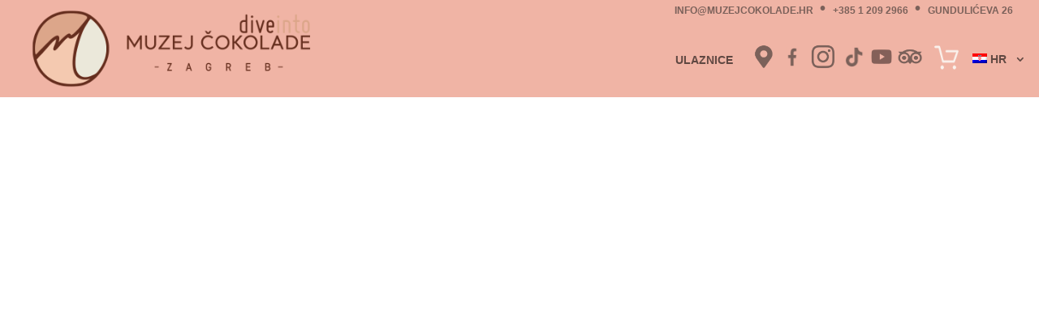

--- FILE ---
content_type: text/css
request_url: https://muzejcokolade.hr/wp-content/themes/divi-child/assets/css/admin-style.css?ver=6.7.4
body_size: 532
content:
.field-info {
  display: block;
  font-style: italic;
  margin-top: 5px;
  color: #838383;
}
.vtt-form-input {
  width: 100%;
}
.form-table tr td:first-child {
  width: 240px;
}
.img-wrapp .get-img img{
  width: 200px;
  object-fit: contain;
}
.img-wrapp {
  position: relative;
  display: inline-block;
  margin-right: 10px;
}
.img-wrapp .delete-img,
.img-wrapp .delete-img-gallery {
  position: absolute;
  right: 0;
  top: 0;
  color: #fff;
  background: #333;
  width: 14px;
  height: 14px;
  padding: 3px;
  border-radius: 50%;
  font-size: 15px;
  line-height: 10px;
  text-align: center;
  cursor: pointer;
}
.gallery_wrapper {
  margin-top: 14px;
}
#gallery-img-post {
  border-top: 5px dashed #ddd;
}

.slider_button_more {
  margin-top: 30px;
}
#add_more_slider {
  padding: 6px 25px;
  border: 0;
  background: #cb422d;
  color: #fff;
  text-transform: uppercase;
  font-size: 15px;
  font-weight: 600;
  border-radius: 3px;
  cursor: pointer;
  box-shadow: 2px 3px 9px 0 #999;
  transition: all 0.2s ease-in-out;
  outline: none;
}
#add_more_slider:hover {
  background: #890c1d;
}
.form-table {
  position: relative;
}
.delete-table {
  position: absolute;
  right: 7px;
  background: #000;
  color: #fff;
  width: 20px;
  height: 20px;
  border-radius: 50%;
  text-align: center;
  top: 10px;
  cursor: pointer;
}
.form-table textarea {
  width: 400px;
  height: 120px;
}
.form-table input.ff-tab-s {
  width: 400px;
}
.multihighlight {
  border: 1px solid red;
  font-weight: bold;
  font-size: 45px;
  background-color: #333333;
}
#multiSliderOptions {
  margin-top: 30px;
  padding-left: 30px;
}
#multiSliderOptions .form-table {
  margin-bottom: 30px;
  box-shadow: 1px 1px 10px -3px #000;
}
#multiSliderOptions .form-table:before {
  content: '';
  position: absolute;
  left: -29px;
  top: 0;
  width: 30px;
  background: #ddd;
  height: 100%;
  cursor: move;
}
.attraction-prev-img-metabox {
  display: block;
  margin-top: 10px;
}
.attraction-prev-img-metabox img {
  width: 150px;
  height: 150px;
  object-fit: cover;
}
.info-multiple-slider {
  font-size: 20px;
  margin: 0 0 6px 0;
  padding: 0;
}
.multi-slider-options-info {
  margin-top: 30px;
}

--- FILE ---
content_type: text/css
request_url: https://muzejcokolade.hr/wp-content/themes/divi-child/style.css?ver=4.27.4
body_size: 11228
content:
/*======================================
Theme Name: Naziv teme
Theme URI: http://www.virtualna-tvornica.com
Description: Opis
Version: 1.0
Author: Virtualna Tvornica
Author URI: http://www.virtualna-tvornica.com
Template: Divi
======================================*/

/* FONTS */

/* Include fonts */

@font-face {
  font-family: 'Roboto';
  src: url('assets/fonts/roboto/Roboto-Black.ttf') format('woff');
  font-weight: 900;
  font-style: normal;
}
@font-face {
  font-family: 'Roboto';
  src: url('assets/fonts/roboto/Roboto-BlackItalic.ttf') format('woff');
  font-weight: 900;
  font-style: italic;
}
@font-face {
  font-family: 'Roboto';
  src: url('assets/fonts/roboto/Roboto-Bold.ttf') format('woff');
  font-weight: 800;
  font-style: normal;
}
@font-face {
  font-family: 'Roboto';
  src: url('assets/fonts/roboto/Roboto-BoldItalic.ttf') format('woff');
  font-weight: 800;
  font-style: italic;
}
@font-face {
  font-family: 'Roboto';
  src: url('assets/fonts/roboto/Roboto-Medium.ttf') format('woff');
  font-weight: 600;
  font-style: normal;
}
@font-face {
  font-family: 'Roboto';
  src: url('assets/fonts/roboto/Roboto-MediumItalic.ttf') format('woff');
  font-weight: 600;
  font-style: italic;
}
@font-face {
  font-family: 'Roboto';
  src: url('assets/fonts/roboto/Roboto-Regular.ttf') format('woff');
  font-weight: 400;
  font-style: normal;
}
@font-face {
  font-family: 'Roboto';
  src: url('assets/fonts/roboto/Roboto-Italic.ttf') format('woff');
  font-weight: 400;
  font-style: italic;
}
@font-face {
  font-family: 'Roboto';
  src: url('assets/fonts/roboto/Roboto-Thin.ttf') format('woff');
  font-weight: 300;
  font-style: normal;
}
@font-face {
  font-family: 'Roboto';
  src: url('assets/fonts/roboto/Roboto-ThinItalic.ttf') format('woff');
  font-weight: 300;
  font-style: italic;
}
/* FONTS END */

/* GENERAL SETTINGS */

body {
  overflow-x: hidden;
  line-height: 1.5em;
  font-family: 'Roboto', sans-serif;
  font-weight: 500;
  color: #130f0c;
}
body p {
    line-height: 1.5em;
}
#page-container {
  overflow-y: unset !important;
}

/* GENERAL Muzej */
body {
	padding-top: 0 !important;
}
body p {
	font-weight: 400;
}
body .et_pb_button,
body .et_pb_button:hover,
body .et_pb_module .et_pb_button:hover {
	line-height: 22px !important;
    padding: 16px 53px 14px 53px;
}
body .et_pb_button:hover,
body .et_pb_module .et_pb_button:hover,
body .et_pb_button:hover:after {
	text-shadow: 1px 0 7px #f0b4a5;
}
body .et_pb_button:hover,
body .et_pb_module .et_pb_button:hover {
	box-shadow: 1px 1px 7px rgba(240, 180, 165, 0.6);
}
body .et_pb_button:after {
	font-size: 20px !important;
    line-height: 1em !important;
	color: #fff !important;
}
li {
	font-weight: 400;
}
.et_pb_scroll_top.et-pb-icon {
	background: rgb(123,97,90);
	background: linear-gradient(0deg, rgba(123,97,90,1) 53%, rgba(152,97,89,1) 88%);
    border-radius: 89% 11% 91% 9% / 12% 89% 11% 88%;
    right: 25px;
	box-shadow: 0 0 15px #f9e4d6;
	z-index: 9998;
}
.et_pb_slide_description {
    text-shadow: none !important;
}
.et_pb_slide .et_pb_slide_content ul li{
    padding-bottom: 10px;
}
@media all and (max-width: 768px) {
    .et_pb_scroll_top.et-pb-icon {
        right: 13px;
        bottom: 13px;
        font-size: 20px;
    }
}
/* HEADER */
#main-header {
	box-shadow: none;
	z-index: 900;
}
#main-header #et-top-navigation {
	padding: 33px 0 0 0;
}
#main-header #et-top-navigation nav > ul > li > a {
	padding-bottom: 50px;
}
#main-header.et-fixed-header #et-top-navigation {
	padding-top: 20px !important;
}
#main-header.et-fixed-header #et-top-navigation nav > ul > li > a {
    padding-bottom: 26px;
}
#top-menu li {
	padding-right: 13px;
}
#top-menu li.ticket a {
	font-size: 14px;
	text-transform: uppercase;
	font-weight: 600;
	position: absolute;
    left: -80px;
    top: -1px !important;
    text-align: center;
	transition: all .4s ease-in-out;
}
.et-fixed-header #top-menu li.ticket a {
	font-size: 14px;
	text-transform: uppercase;
	font-weight: 600;
	padding-bottom: 0 !important;
	top: -7px !important;
}
#top-menu li.ticket.current-menu-item a {
	color: #f9e4d6 !important;
}
#top-menu li.ins-nav-link > a,
#top-menu li.fb-nav-link > a,
#top-menu li.tik-nav-link > a,
#top-menu li.mapa-nav-link > a,
#top-menu li.trip-nav-link > a,
#top-menu li.cart-nav-link > a,
#top-menu li.yt-nav-link > a{
	position: relative;
	color: #f0b4a5;
}
#top-menu li.ins-nav-link > a:after,
#top-menu li.fb-nav-link > a:after,
#top-menu li.tik-nav-link > a:after,
#top-menu li.trip-nav-link > a:after,
#top-menu li.mapa-nav-link > a:after,
#top-menu li.yt-nav-link > a:after{
	content: "";
    position: absolute;
    width: 30px;
    height: 30px;
    top: -1px;
    left: 50%;
    transform: translateX(-50%);
    transition: all .4s ease-in-out;
}
#top-menu li.ins-nav-link > a:after {
	background: url("/wp-content/uploads/2021/03/ig-1.png") no-repeat center;
	background-size: 30px 30px;
}
#top-menu li.fb-nav-link > a:after {
	background: url("/wp-content/uploads/2021/03/fb.png") no-repeat center;
	background-size: 20px 23px;
}
#top-menu li.tik-nav-link > a:after {
	background: url("/wp-content/uploads/2021/03/tik-tok-1.png") no-repeat center;
	background-size: 25px 25px;
}
#top-menu li.mapa-nav-link > a:after {
	background: url("/wp-content/uploads/2021/03/mapa.png") no-repeat center;
	background-size: 31px 30px;
}
#top-menu li.trip-nav-link > a:after {
	background: url("/wp-content/uploads/2021/05/trip-ad-1.png") no-repeat center;
	background-size: 31px 30px;
}
#top-menu li.yt-nav-link > a:after {
	background: url("/wp-content/uploads/2021/03/yt.png") no-repeat center;
	background-size: 100% 100%;
}
.et-fixed-header #top-menu li.ins-nav-link > a:after {
	background-size: 20px 20px;
	width: 20px;
    height: 20px;
}
.et-fixed-header #top-menu li.fb-nav-link > a:after {
	background-size: 20px 20px;
	width: 20px;
    height: 20px;
}
.et-fixed-header #top-menu li.mapa-nav-link > a:after {
	background-size: 21px 20px;
	width: 20px;
    height: 20px;
}
.et-fixed-header #top-menu li.tik-nav-link > a:after {
	background-size: 18px 19px;
	width: 20px;
    height: 20px;
}
.et-fixed-header #top-menu li.trip-nav-link > a:after {
	background-size: 18px 19px;
	width: 20px;
    height: 20px;
}
#top-menu li.cart-nav-link {
	margin-left: 10px;
	margin-right: 10px;
}
#top-menu li.cart-nav-link > a {
	position: relative;
}
#top-menu li.cart-nav-link > a:after {
	content: '';
    background: url('/wp-content/uploads/2021/04/cart_icon.png') no-repeat;
    background-size: 30px 30px;
    position: absolute;
    width: 30px;
    height: 30px;
    top: 0;
    left: 50%;
    transform: translateX(-50%);
    transition: all .4s ease-in-out;
}
.et-fixed-header #top-menu li.cart-nav-link > a:after {
	background-size: 19px 19px;
    width: 20px;
    height: 20px;
	top: 1px;
}
#et-top-navigation .et-cart-info {
	display: none;
}
#et-top-navigation .et-cart-info span:before {
	opacity: 0;
}
#et-top-navigation .et-cart-info span:after {
	content: '';
    background: url('/wp-content/uploads/2021/04/cart_icon.png') no-repeat;
    background-size: 30px 30px;
    position: absolute;
    width: 30px;
    height: 30px;
    top: 0;
    left: 50%;
    transform: translateX(-50%);
    transition: all .4s ease-in-out;
}
.et-fixed-header #et-top-navigation .et-cart-info span:after {
	background-size: 21px 20px;
    width: 20px;
    height: 20px;
}
.nav li.wpml-ls-item {
	width: 66px;
}
#menu-footer-izbornik li.faq-menu-item.current-menu-item a {
	color: #fff !important;
}
#menu-footer-izbornik li a,
#menu-footer-izbornik-en li a {
	font-weight: 700;
}
.header-info {
	max-width: 600px;
	width: 100%;
    margin: 0 auto;
    float: none;
    position: absolute;
    left: 0;
    right: 0;
	top: 50%;
	transform: translateY(-50%);
	text-align: center;
}
.header-info ul li {
	display: inline;
	text-transform: uppercase;
	font-size: 14px;
	line-height: 20px;
	font-weight: 600;
	color: #7b615a;
	margin: 0 5px;
	position: relative;
}
.header-info ul li span {
	font-size: 20px;
    margin-right: -5px;
    margin-left: 5px;
}
.header-info ul li,
.header-info ul li a {
	color: #7b615a !important;
}
.mobile_menu_bar:before {
	color: #7b615a !important;
}
.mobile_nav.opened .mobile_menu_bar:before {
	content: '\4d';
	opacity: .8;
}
/* WPML */
#top-menu-nav {
	padding-right: 50px;
}
#main-header.et-fixed-header #et-top-navigation nav > ul > li.wpml-ls-item > a {
	padding-bottom: 20px !important;
}
/*#mobile_menu #menu-item-wpml-ls-4-hr,
.wpml-ls-display {
	display: none;
}*/
.nav li.wpml-ls-item {
	position: absolute;
	margin-top: 10px;
	/*display: none !important;*/
}
.nav li.wpml-ls-item a {
	padding-bottom: 40px !important;
}
.et-fixed-header .nav li.wpml-ls-item {
	margin-top: 5px;
}
.wpml-ls-item a {
    font-weight: 600;
}
#top-menu li.wpml-ls-item ul {
    width: 55px !important;
    border-top: 3px solid #7b615a !important;
    padding: 0;
    margin-left: -10px;
}
#top-menu li li.wpml-ls-item {
    padding: 5px;
    width: 100%;
    text-align: center;
	background: #f0b4a5;
}
#top-menu li.wpml-ls-item ul li a {
	position: relative;
    width: 100%;
    padding: 0 !important;
}
/* HOME PAGE */
.hp-intro-buttons .et_pb_column {
	display: flex;
}
.hp-intro-buttons .et_pb_column .et_pb_button_wrapper{
	display: flex !important;
	width: 100%;
    max-width: 100%;
    flex-direction: row;
    justify-content: center;
    align-items: self-end;
}
.hp-intro-buttons .et_pb_module_header {
	font-family: 'Spartan',Helvetica,Arial,Lucida,sans-serif!important;
    color: #7b615a!important;
    font-size: 18px;
    font-size: 18px;
    font-style: normal;
    line-height: 24px;
}
body.home #page-container .et_pb_section .hp-intro-buttons .et_pb_promo .et_pb_button_wrapper .et_pb_promo_button.et_pb_button {
	    padding-top: 6px!important;
    padding-right: 20px!important;
    padding-bottom: 7px!important;
    padding-left: 20px!important;
}
.hp-intro-buttons .et_pb_promo_description {
	padding-bottom: 5px;
}
.hp-intro-buttons .et_pb_column .et_pb_promo {
	padding: 20px;
    display: flex;
    flex-direction: column;
    flex-wrap: wrap;
    justify-content: space-between;
	width: 100% !important;
}
.hp-intro-buttons .et_pb_column .et_pb_promo a.et_pb_button.et_pb_promo_button {
	text-transform: none;
    line-height: 26px !important;
    display: block !important;
    align-items: center !important;
	width: 100% !important;
}
.hp-intro-buttons .et_pb_column .et_pb_promo a.et_pb_button.et_pb_promo_button:hover {
	box-shadow: 1px 1px 16px rgba(123,97,90,0.3) !important;
	border: 6px solid #f0b4a5 !important;
	text-shadow: none !important;
	color: #000 !important;
}
.hp-section-1 {
	display: flex;
    align-items: center;
}
.hp-section-1 .col-two h1,
.hp-section-4 h2,
.hp-last-section h3 {
	position: relative;
	margin-bottom: 50px;
}
.hp-section-1 .col-two h1:after,
.hp-section-4 h2:after,
.hp-last-section h3:after {
	content: "";
	position: absolute;
	bottom: -18px;
	left: 0;
	width: 100px;
	height: 1px;
	background: #7b615a;
}
.hp-section-2 {
	background-position: top left 100px !important;
}
.hp-section-4 {
	background-position: top right 130px !important;
}
/* HP BLOG SECTION */
.hp-blog-section .et_pb_salvattore_content {
	display: flex;
    flex-flow: row wrap;
    justify-content: flex-start;
}
.hp-blog-section article,
.hp-blog-solo article {
	margin-bottom: 0 !important;
}
.hp-blog-section .et_pb_blog_grid .et_pb_post {
/* 	display: flex;
    flex-direction: column;
	overflow: hidden; */
	position: relative;
    height: 100%;
    display: flex;
    flex-flow: column nowrap;
	overflow: hidden;
}
.hp-blog-section .et_pb_post .post-meta,
.blog-category-page .post-meta,
.related-posts .post-meta {
	order: 1;
	font-family: 'Playfair Display',serif;
    z-index: 1;
	margin: 0 -20px;
}
.hp-blog-section.hbs-1 .post-meta,
.blog-category-page.history .et_pb_module .et_pb_post .post-meta {
	background: rgba(249, 228, 214, 0.8);
}
.hp-blog-section.hbs-2 .post-meta,
.blog-category-page.recipe .et_pb_module .et_pb_post .post-meta,
.related-posts .et_pb_post .post-meta {
	background: rgba(240,180,165,0.8);
}
.blog-category-page.news .et_pb_module .et_pb_post .post-meta,
.hp-blog-section.hbs-3 .post-meta {
	background: rgba(197, 149, 141,0.8);
}
.hp-blog-section.hbs-3 .post-meta {
	margin-bottom: 0;
	margin-left: -19px;
    margin-right: -19px;
}
.hp-blog-section.hbs-3 {
	transition: all 0.4s ease;
}
.hp-blog-section.hbs-3 .post-meta p {
	background: rgba(197, 149, 141, 0.8);
	padding: 13px 15px 13px 30px;
    font-style: italic;
    color: #471f20!important;
    text-shadow: 1px 1px 1px rgba(255, 255, 255, 0.7);
    font-weight: 600;
    font-size: 18px;
    position: relative;
	font-family: 'Playfair Display',serif;
}
.hp-blog-section.hbs-3 .post-meta p:before {
	content: "\2053";
    position: absolute;
    left: 10px;
    top: 13px;
    color: #471f20!important;
    text-shadow: 1px 1px 1px rgba(255, 255, 255, 0.7);
    font-weight: 600;
    font-size: 23px;
	font-family: 'Playfair Display',serif;
}
.hp-blog-section .et_pb_post .post-meta a,
.blog-category-page .post-meta a,
.related-posts  .post-meta a {
	display: block;
    padding: 15px 15px 15px 30px;
    font-style: italic;
    color: #471f20 !important;
    text-shadow: 1px 1px 1px rgba(255, 255, 255, 0.7);
    font-weight: 600;
    font-size: 18px;
    position: relative;
}
.hp-blog-section .et_pb_post .post-meta a:before,
.blog-category-page .post-meta a:before,
.related-posts  .post-meta a:before {
	content: " \007E";
    position: absolute;
    left: 10px;
    top: 13px;
    color: #471f20 !important;
    text-shadow: 1px 1px 1px rgba(255, 255, 255, 0.7);
    font-weight: 600;
    font-size: 23px;
	font-family: "Playfair Display", serif;
}
.blog-category-page .et_pb_module .et_pb_post h2.entry-title,
.related-posts .et_pb_post h2.entry-title {
	order: 2;
	margin-top: 15px;
	margin-bottom: 5px;
	display: block;
}
.related-posts .et_pb_post h2.entry-title {
	line-height: 36px;
}
.blog-category-page .et_pb_module .et_pb_post h2.entry-title:hover,
.related-posts .et_pb_post h2.entry-title:hover {
	color: #f0b4a5;
}
.blog-category-page .et_pb_module .et_pb_post .entry-title a,
.related-posts .et_pb_module .et_pb_post .entry-title a {
	display: block;
}
.hp-blog-section .et_pb_blog_grid h2 {
	order: 2;
	margin-top: 15px;
	margin-bottom: 5px;
}
.hp-blog-section .post-content {
	order: 3;
	display: flex;
    flex-direction: column;
    justify-content: space-between;
}
.hp-blog-section .et_pb_blog_grid .et_pb_image_container,
.blog-category-page .et_pb_image_container,
.related-posts .et_pb_image_container {
	margin: -20px -20px 0;
    z-index: 0;
}
.blog-category-page {
	display: flex;
}
.hp-blog-section .et_pb_post,
.blog-category-page .et_pb_post,
.related-posts  .et_pb_post {
	transition: all 0.4s ease;
}
.hp-blog-section .et_pb_post:hover,
.related-posts .et_pb_post:hover,
.blog-category-page .et_pb_post:hover {
	box-shadow: 1px 6px 33px rgba(240, 180, 165, 0.8);
}
.hp-blog-section .et_pb_post .entry-featured-image-url,
.blog-category-page .et_pb_post .entry-featured-image-url,
.related-posts .et_pb_post .entry-featured-image-url {
	margin-bottom: 0;
}
.hp-blog-section .et_pb_image {
	overflow: hidden;
}
.hp-blog-section .et_pb_module.entry-title {
	margin-top: 15px;
    margin-bottom: 15px;
	padding-bottom: 10px;
}
.hp-blog-section .et_pb_module.entry-title h2 {
	padding-bottom: 0;
}
.hp-blog-section .et_pb_module.et_pb_text .et_pb_text_inner {
	padding-left: 19px;
	padding-right: 19px;
}
.hp-blog-section .post-content-inner,
.hp-blog-solo .post-content-inner,
.blog-category-page .post-content-inner,
.related-posts .post-content-inner {
	margin-bottom: 4%;
}
.hp-blog-section .et_pb_module.et_pb_text {
	margin-bottom: 3%;
}
body #page-container .hp-blog-section .et_pb_button.et_pb_button_2,
body #page-container .hp-blog-section .et_pb_button.et_pb_button_2:hover {
	padding-left: 19px !important;
}
.hp-blog-section .et_pb_button:hover {
	box-shadow: none !important;
	text-shadow: none !important;
}
#hp-lexicon .col-one {
	width: 28.6% !important;
}
#hp-lexicon .col-two {
	width: 72% !important;
    padding-left: 3%;
	padding-right: 4%;
    display: flex;
    flex-direction: column;
    justify-content: center;
}
#hp-lexicon .et_pb_button:hover {
	box-shadow: none;
	text-shadow: none;
}
#hp-lexicon {
	transition: all 0.4s ease;
}
#hp-lexicon:hover {
	box-shadow: 1px 6px 33px rgb(240, 180, 165, 0.8);
}
/* HP BLOG SOLO */
.hp-blog-solo .et_pb_blog_grid .et_pb_post {
	display: flex;
    flex-direction: column;
	overflow: hidden;
	transition: all 0.4s ease;
}
.hp-blog-solo .et_pb_blog_grid .et_pb_post:hover {
	box-shadow: 1px 6px 33px rgba(240, 180, 165, 0.8);
}
.hp-blog-solo .et_pb_post .post-meta {
	order: 1;
    z-index: 1;
	margin: 0 -20px;
	font-family: 'Playfair Display', serif;
	background: rgba(249,228,214, 0.8);
}
.hp-blog-solo .et_pb_post .post-meta a {
	display: block;
    padding: 15px 15px 15px 30px;
    font-style: italic;
    color: #471f20!important;
    text-shadow: 1px 1px 1px rgba(255, 255, 255, 0.7);
    font-weight: 600;
    font-size: 18px;
    position: relative;
}
.hp-blog-solo .et_pb_post .post-meta a:before {
	content: "\2053";
    position: absolute;
    left: 10px;
    top: 13px;
    color: #471f20!important;
    text-shadow: 1px 1px 1px rgba(255, 255, 255, 0.7);
    font-weight: 600;
    font-size: 23px;
}
.hp-blog-solo .post-meta {
	background: rgba(255, 255, 255, 0.8);
}
.hp-blog-solo .et_pb_blog_grid h2 {
	order: 2;
	margin-top: 15px;
	margin-bottom: 15px;
}
.hp-blog-solo .post-content {
	order: 3;
}
.hp-blog-solo .et_pb_blog_grid .et_pb_image_container {
	margin: -20px -20px 0;
    z-index: 0;
}
.hp-blog-solo .et_pb_post .entry-featured-image-url {
	margin-bottom: 0;
}
.hp-gallery-slider {
	border: 20px solid #fff;
}
.hp-gallery-slider .et_pb_gallery_item {
	background: #fff;
}
.hp-gallery-slider .et_pb_gallery_image {
	max-width: 30%;
	margin: 0 auto;
}
.hp-gallery-slider .et_pb_gallery_image img {
	height: 450px;
	max-height: 450px;
}
.hp-gallery-slider .et-pb-controllers {
	bottom: 1px;
}
.hp-gallery-slider .et-pb-controllers .et-pb-active-control {
	background-color: #7b615a;
}
.hp-gallery-slider .et-pb-controllers a {
	background-color: #fff;
}
.hp-gallery-slider .et-pb-arrow-prev,
.hp-gallery-slider .et-pb-arrow-next {
	opacity: 1;
}
.hp-gallery-slider .et-pb-arrow-prev {
	left: 22px;
}
.hp-gallery-slider .et-pb-arrow-next {
	right: 22px;
	color: #7b615a;
}
.hp-gallery-slider .et-pb-arrow-next:before,
.hp-gallery-slider .et-pb-arrow-prev:before {
	color: #7b615a;
	font-size: 34px;
	opacity: 0.6;
	transition: all 0.6s ease;
}
.hp-gallery-slider .et-pb-arrow-prev:before {
	content: "\2190";
}
.hp-gallery-slider .et-pb-arrow-next:before {
	content: "\2192";
}
.hp-gallery-slider .et-pb-arrow-prev:hover:before,
.hp-gallery-slider .et-pb-arrow-next:hover:before {
	opacity: 1;
}
.hp-gallery-slider .et_pb_gallery_image.landscape a {
    pointer-events: none;
}
.hp-gallery-slider .et_overlay {
    display: none !important;
}
.photo-cta .et_pb_promo_description {
	padding-bottom: 0;
}
/* ACCORDION */
#faq-accordion .et_pb_toggle_open,
#faq-accordion .et_pb_toggle_close {
	padding: 10px;
}
#faq-accordion h5 {
	position: relative;
	padding: 10px;
	font-style: normal;
}
#faq-accordion h5:after {
	content: "";
	position: absolute;
	top: 0;
	left: -10px;
	width: 8px;
	height: 100%;
	background: #c5958d;
	transition: 0.3s;
}
#faq-accordion .et_pb_toggle_open h5 {
	font-weight: 600;
	font-style: normal;
}
#faq-accordion .et_pb_toggle_open h5:after,
#faq-accordion .et_pb_module:hover h5:after {
	background: #986159;
}
#faq-accordion .et_pb_module:hover h5 {
	color: #986159 !important;
}
#faq-accordion .et_pb_module {
	margin-bottom: 0;
}
#faq-accordion .et_pb_toggle_content {
	padding-left: 10px;
	padding-right: 10px;
}
#cta-rent {
	width: 80%;
	padding: 100px 65px;
}
#cta-rent .et_pb_promo_description,
#cta-rent .et_pb_button_wrapper {
	background: rgba(123, 97, 90, 0.8);
	padding: 20px;
}
#cta-rent .et_pb_promo_description h2 {
	margin: 25px 0 0 0;
	padding: 0 50px;
}
.hp-last-section .col-one,
.hp-last-section .col-two {
	padding-right: 8%;
	display: flex;
    flex-direction: row;
    flex-wrap: wrap;
    align-items: center;
}
.hp-last-section .col-one .et_pb_image,
.hp-last-section .col-two .et_pb_image {
	display: inline-block;
	width: 25%;
	margin-right: 0;
	margin-bottom: 23px !important;
}
/* BLOG */
/* .blog-category-page .et_pb_module .et_pb_post {
    display: flex;
    flex-direction: column;
} */
/* .blog-category-page .et_pb_salvattore_content {
	display: flex;
    flex-flow: row wrap;
    justify-content: flex-start;
} */
/* .blog-category-page .et_pb_module .et_pb_post .post-content {
	margin-top: auto;
    margin-bottom: 0;
} */
/* .blog-category-page .post-content-inner {
	margin-top: -20px;
} */
.blog-category-page .et_pb_module .et_pb_post,
.related-posts .et_pb_blog_grid .et_pb_post {
	position: relative;
    display: flex;
    flex-flow: column nowrap;
}
.blog-category-page .et_pb_module .et_pb_post .entry-title,
.related-posts .et_pb_blog_grid .et_pb_post .entry-title {
    order: 2;
}
.blog-category-page .et_pb_module .et_pb_post .post-content,
.related-posts .et_pb_blog_grid .et_pb_post .post-content  {
    order: 3;
}
.blog-category-page.history .et_pb_blog_grid .et_pb_post .post-content,
.blog-category-page.news .et_pb_blog_grid .et_pb_post .post-content,
.blog-category-page.recipe .et_pb_blog_grid .et_pb_post .post-content,
.related-posts .et_pb_blog_grid .et_pb_post .post-content,
.hp-blog-section .post-content {
	position: absolute;
    bottom: 16px;
    margin-right: 19px;
}
.blog-category-page .pagination {
	margin-top: 50px;
}
.blog-category-page .pagination a {
	transition: all 0.4s ease;
}
.blog-category-page .pagination a:hover {
	color: #7b615a;
}
.category-intro .et_pb_header_content_wrapper {
	max-width: 600px;
}
#photo-toggle {
	cursor: pointer;
}
#photo-send {
	display: none;
}
/* INTRO PAGES HP */
.hp-intro-pages.flex-center {
	align-items: center;
    display: flex;
}
.hp-intro-pages .col-two {
	margin-left: -280px;
    padding: 50px 0 50px 50px;
    width: 55%;
}
.heading-line h1,
.woocommerce-shop .heading-line h2 {
	position: relative;
    margin-bottom: 50px;
	max-width: 80%;
}
.heading-line h1:after,
.woocommerce-shop .heading-line h2:after {
	content: "";
    position: absolute;
    bottom: -18px;
    left: 0;
    width: 100px;
    height: 1px;
    background: #7b615a;
}
#kontakt .heading-line h1 {
	position: relative;
    margin: 0 auto 50px;
	max-width: 80%;
}
#kontakt .heading-line h1:after {
	content: "";
    position: absolute;
    bottom: -18px;
    left: 0;
	right: 0;
	margin: 0 auto;
    width: 100px;
    height: 1px;
    background: #7b615a;
}
.pagination .alignleft {
    float: right;
}
.pagination .alignright {
    float: left;
}
/* BODY POST */
.body-post .widgettitle {
	position: relative;
	padding-left: 30px;
	text-shadow: 1px 1px 1px rgba(255, 255, 255, 0.7);
}
.post-header .et_pb_title_meta_container {
	position: relative;
	padding-left: 20px;
	text-shadow: 1px 1px 1px rgba(255, 255, 255, 0.7);
}
.body-post .widgettitle:before {
	content: " \007E";
    position: absolute;
    left: 10px;
    top: -1px;
    color: #471f20!important;
    text-shadow: 1px 1px 1px rgba(255, 255, 255, 0.7);
    font-weight: 600;
    font-size: 23px;
}
.post-header .et_pb_title_meta_container:before {
	content: " \007E";
    position: absolute;
    left: 0;
    top: -1px;
    color: #471f20!important;
    text-shadow: 1px 1px 1px rgba(255, 255, 255, 0.7);
    font-weight: 600;
    font-size: 23px;
}
.body-post .et_pb_widget_area_left {
	border-right: 1px solid rgba(0,0,0,0);
}
.body-post .et_pb_title_container {
	background-color: #f9e4d6;
}
.body-post .et_pb_column:first-child {
	margin-right: 0;
}
.body-post .bg {
	background-size: 30px 700px;
	background-position: top -5px right !important;
}
.body-post .et_pb_title_featured_container,
.body-post .et_pb_post_content,
.body-post .et_pb_blog_grid {
	padding-right: 5%;
}
.body-post .et_pb_widget_area_left {
	padding-left: 30px;
	padding-right: 0;
}
.body-post .et_pb_widget ul {
	padding-left: 30px !important;
}
.single-post .body-post [aria-current] {
    color: #ac867d !important;
}
.body-post .fluid-width-video-wrapper {
	padding-top: 38.2963% !important;
	max-width: 60%;
}
#hp-world-section .col-one {
	display: flex;
	flex-direction: column;
	justify-content: center;
}
.world-slider {
	background: #ececec;
	border: 20px solid #fff;
}
.world-slider.et_pb_slider .et_pb_slide_3.et_pb_slide > .et_pb_container {
	padding-top: 50px;
	padding-bottom: 50px;
}
.world-slider .et_pb_slide_image img {
	transform: scale(1.2) !important;
	transition: all 0.6s ease;
}
.world-slider .et_pb_slide_description {
	padding: 26% 5% 0 0;
	float: left;
	z-index: 99 !important;
}
.world-slider .et_pb_slide {
	padding: 0;
}
.world-slider .et_pb_slide_image {
	left: 0;
    right: 0;
    margin: 0 auto;
	width: 65%;
	z-index: 0 !important;
}
.world-slider .et_pb_slide_title,
.world-slider .et_pb_slide_content {
	font-family: 'Spartan', sans-serif;
	font-size: 16px !important;
	line-height: 24px !important;
	color: #7b615a !important;
	font-style: normal !important;
	background-color: rgba(255,255,255,0.8);
}
.world-slider .et_pb_slide_title {
	padding: 25px 25px 0 25px;
}
.world-slider .et_pb_slide_content {
	padding: 0 25px 20px 25px;
}
.world-slider .et_pb_slide_content p {
	padding-bottom: 0;
}
.world-slider .et_pb_slide_with_image .et_pb_slide_description {
    width: 36.25%;
}
.world-slider.et_pb_slider .et-pb-arrow-prev {
	left: 22px;
}
.world-slider.et_pb_slider .et-pb-arrow-next {
	right: 22px;
}
.world-slider.et_pb_slider .et-pb-arrow-prev,
.world-slider.et_pb_slider .et-pb-arrow-next {
	opacity: 1;
}
.world-slider .et-pb-slider-arrows .et-pb-arrow-prev:before,
.world-slider .et-pb-slider-arrows .et-pb-arrow-next:before {
	color: #7b615a;
    font-size: 34px;
    opacity: 0.6;
    transition: all 0.6s ease;
}
.world-slider.et_pb_slider .et-pb-arrow-prev:hover:before {
	opacity: 1;
}
.world-slider .et-pb-slider-arrows .et-pb-arrow-prev:before {
	content: '\2190';
}
.world-slider.et_pb_slider .et-pb-arrow-next:hover:before {
	opacity: 1;
}
.world-slider .et-pb-slider-arrows .et-pb-arrow-next:before {
	content: '\2192';
}
/* FOOTER */
#main-footer .footer-widget .fwidget {
	margin-bottom: 10%;
}
#main-footer .textwidget p {
	line-height: 22px;
	padding-bottom: 5px;
}
#footer-info {
	width: 100%;
    display: flex;
}
.social-links a {
	position: relative;
	color: #986159 !important;
}
.social-links a.mapa-icon:after {
	content: "";
	background: url("/wp-content/uploads/2021/05/mapa-w.png") no-repeat center;
	background-size: 20px 20px;
	position: absolute;
    width: 30px;
    height: 30px;
    top: -10px;
    left: 50%;
    transform: translateX(-50%);
    transition: all .4s ease-in-out;
}
.social-links a.fb-icon:after {
	content: "";
	background: url("/wp-content/uploads/2021/03/fb-w.png") no-repeat center;
	background-size: 20px 20px;
	position: absolute;
    width: 30px;
    height: 30px;
    top: -10px;
    left: 50%;
    transform: translateX(-50%);
    transition: all .4s ease-in-out;
}
.social-links a.ig-icon:after {
	content: "";
	background: url("/wp-content/uploads/2021/03/ig-w.png") no-repeat center;
	background-size: 20px 20px;
	position: absolute;
    width: 30px;
    height: 30px;
    top: -10px;
    left: 50%;
    transform: translateX(-50%);
    transition: all .4s ease-in-out;
}
.social-links a.tt-icon:after {
	content: "";
	background: url("/wp-content/uploads/2021/03/tik-tik-w.png") no-repeat center;
	background-size: 20px 20px;
	position: absolute;
    width: 30px;
    height: 30px;
    top: -10px;
    left: 50%;
    transform: translateX(-50%);
    transition: all .4s ease-in-out;
}
.social-links a.yt-icon:after {
	content: "";
	background: url("/wp-content/uploads/2021/03/yt-w.png") no-repeat center;
	background-size: 100% 100%;
	position: absolute;
    width: 30px;
    height: 30px;
    top: -10px;
    left: 50%;
    transform: translateX(-50%);
    transition: all .4s ease-in-out;
}
.social-links a.ta-icon:after {
	content: "";
	background: url("/wp-content/uploads/2021/03/trip-ad-w.png") no-repeat center;
	background-size: 30px 30px;
	position: absolute;
    width: 30px;
    height: 30px;
    top: -8px;
    left: 50%;
    transform: translateX(-50%);
    transition: all .4s ease-in-out;
}
#cookie-law-info-bar {
	max-width: 450px;
	left: auto;
	right: 10px !important;
	bottom: 10px !important;
	z-index: 9999;
}
#cookie-law-info-bar .cli-bar-container {
	flex-direction: column;
}
#cookie-law-info-bar .cli-style-v2 .cli-bar-message {
	font-size: 12px;
    line-height: 20px;
	width: 100% !important;
}
#cookie-law-info-bar .cli-bar-container {
	align-items: flex-end;
}
#cookie-law-info-bar {
	padding: 20px !important;
}
.wt-cli-ccpa-element a {
	color: #fff !important;
}
/* Contact form */
.contact-form {
	margin-top: 50px;
}
.contact-form label,
.contact-form p {
    font-weight: normal;
	text-align: center;
}
.contact-form label {
	font-size: 16px;
	line-height: 22px;
	text-align: center;
}
.contact-form input,
.contact-form textarea {
    background-color: #fff;
    border-radius: 0px;
    padding: 15px;
    border: 1px solid #fff;
    width: 100%;
    margin-top: 5px;
	font-size: 14px;
	line-height: 20px;
	margin-bottom: 12px;
}
.contact-form input[type=text]:focus,
.contact-form input[type=email]:focus,
.contact-form textarea:focus{
    border: 1px solid #986159;
    color: #986159;
}
.contact-form input[type=submit] {
    color: #000;
    background-color: #f0b4a5;
    width: auto;
    text-transform: uppercase;
    padding: 15px 40px 13px 40px;
    border-radius: 50px;
    font-size: 14px;
    line-height: 18px;
    cursor: pointer;
	border: none;
	transition: all 0.4s ease;
	margin-top: 30px;
}
.contact-form input[type=submit]:hover {
    background-color: #7b615a;
	color: #fff;
	text-shadow: 1px 0 7px #f0b4a5;
	box-shadow: 1px 1px 7px rgba(240, 180, 165, 0.6);
}
.contact-form input[type=checkbox] {
    border-radius: 0;
    padding: none;
    width: 20px;
    height: 14px;
    border: 2px solid #FF6423;
    margin-left: -15px;
}
.contact-form .wpcf7-form-control-wrap.acceptance-482 {
	font-size: 14px !important;
	line-height: 20px !important;
	margin-right: 21px;
}
.contact-form .wpcf7-form-control.wpcf7-acceptance {
	position: absolute;
    margin-right: 10px;
}
/* Photo form */
.photo-form  label,
.photo-form p {
    font-weight: normal;
}
.photo-form span.required,
.photo-form span.required.format {
	position: relative;
}
.photo-form span.required:after {
	content: "\002A";
	font-size: 30px;
	position: absolute;
    margin-top: 10px;
}
.photo-form span.required.format {
	padding-left: 10px;
	font-size: 14px;
}
.photo-form span.required.format:after {
	display: none;
}
.photo-form span.required.format:before {
	content: "\002A";
	font-size: 30px;
	position: absolute;
    margin-top: 10px;
	margin-left: -10px;
}
.photo-form label {
	font-size: 16px;
	line-height: 22px;
}
.photo-form input,
.photo-form textarea {
    background-color: #fff;
    border-radius: 0px;
    padding: 15px;
    border: 1px solid #fff;
    width: 100%;
    margin-top: 5px;
	font-size: 14px;
	line-height: 20px;
	margin-bottom: 12px;
}
.photo-form input[type="file"] {
	background-color: #f0b4a5;
    text-transform: uppercase;
    padding: 15px 40px 13px 40px;
    border-radius: 50px;
    font-size: 14px;
    line-height: 18px;
	border: none;
	padding: 15px 15px 15px 26% !important;
}
.photo-form input[type="file"]:hover {
	background-color: #7b615a;
    color: #fff;
    text-shadow: 1px 0 7px #f0b4a5;
    box-shadow: 1px 1px 7px rgba(240, 180, 165, 0.6);
}
.photo-form p:last-of-type {
	text-align: center;
}
/* .custom-file-input::-webkit-file-upload-button {
  visibility: hidden;
} */
.custom-file-input {
	visibility: hidden;
	padding: 8px 0 !important;
}
#file-up {
	margin-top: -10px !important;
    display: block;
	cursor: pointer;
}
#file-up:before {
	content: 'Prenesite fotografiju';
	position: absolute;
	display: none;
/* 	background: -webkit-linear-gradient(top, #f9f9f9, #e3e3e3); */
	color: #000;
    background-color: #f0b4a5;
    text-transform: uppercase;
    padding: 15px 40px 13px 40px;
    border-radius: 50px;
    font-size: 14px;
    line-height: 18px;
    cursor: pointer;
	border: none;
	transition: all 0.4s ease;
	outline: none;
	white-space: nowrap;
	-webkit-user-select: none;
	cursor: pointer;
	letter-spacing: 1px;
}
#file-up:hover::before {
	background-color: #7b615a;
	color: #fff;
	text-shadow: 1px 0 7px #f0b4a5;
	box-shadow: 1px 1px 7px rgba(240, 180, 165, 0.6);
}
#file-up:active::before {
	background: -webkit-linear-gradient(top, #e3e3e3, #f9f9f9);
}
/*.photo-form input[type="file"] {
	color: rgba(249, 228, 214, 0);
}*/
.photo-form input[type=text]:focus,
.photo-form input[type=email]:focus,
.photo-form textarea:focus{
    border: 1px solid #986159;
    color: #986159;
}
.photo-form input[type=checkbox] {
    border-radius: 0;
    padding: none;
    width: 20px;
    height: 14px;
    border: 2px solid #FF6423;
    margin-left: -15px;
}
.photo-form input[type=submit] {
    color: #000;
    background-color: #f0b4a5;
    width: auto;
    text-transform: uppercase;
    padding: 15px 40px 13px 40px;
    border-radius: 50px;
    font-size: 14px;
    line-height: 18px;
    cursor: pointer;
	border: none;
	transition: all 0.4s ease;
	margin-top: 30px;
}
.photo-form input[type=submit]:hover {
    background-color: #7b615a;
	color: #fff;
	text-shadow: 1px 0 7px #f0b4a5;
	box-shadow: 1px 1px 7px rgba(240, 180, 165, 0.6);
}
.photo-form .wpcf7-list-item-label {
	font-size: 14px;
	line-height: 20px;
}
.wpcf7 form.sent .wpcf7-response-output {
    padding: 20px;
    text-align: center;
    border-radius: 10px;
    background: #d5f4d8;
    border-width: 1px;
    font-weight: 400;
    box-shadow: 0 0 10px rgba(0,0,0,0.1);
}
.wpcf7 form.invalid .wpcf7-response-output {
    border-color: #ffb900;
    padding: 20px;
    border-radius: 10px;
    box-shadow: 0 0 10px rgba(0,0,0,0.1);
    background: #fee5a2;
    border-width: 1px;
    font-weight: 400;
    text-align: center;
}
.wpcf7-not-valid-tip {
	font-size: 14px;
	color: #ff0000;
}
/* country */
.country a,
.country .et_pb_image_wrap {
	transition: all 0.6s ease;
}
.country a:hover .et_pb_image_wrap  {
	border-color: #7b615a;
	box-shadow: 1px 6px 33px rgba(240, 180, 165, 0.8);
}
.country a:hover .et_pb_text h2 {
	color: #f0b4a5;
}
/*lexicon accordion*/
.lexicon {
	border: 10px solid #f0b4a5;
	padding: 20px 50px 50px 50px;
}
.et_pb_text.lex-letter .et_pb_text_inner {
	position: relative;
}
.et_pb_text.lex-letter .et_pb_text_inner h1,
.et_pb_text.lex-letter .et_pb_text_inner h2,
.et_pb_text.lex-letter .et_pb_text_inner h3,
.et_pb_text.lex-letter .et_pb_text_inner h4,
.et_pb_text.lex-letter .et_pb_text_inner p {
	z-index: 1;
	position: relative;
	font-size: 50px;
	line-height: 56px;
	font-style: italic;
	font-family: 'Playfair Display',serif;
	color: #7b615a;
	font-weight: 600;
}
.et_pb_text.lex-letter .et_pb_text_inner:after {
	content: '';
	position: absolute;
	background: #f0b4a5;
	left: 0;
	right: 0;
	margin: 0 auto;
	top: -8px;
    width: 75px;
    height: 74px;
	z-index: 0;
}
.lexicon .et_pb_toggle_open {
    padding: 20px;
    background-color: transparent;
    border-bottom: 1px solid #f0b4a5;
    border-top: none;
    border-left: none;
    border-right: none;
	margin-bottom: 10px !important;
}
.lexicon .et_pb_toggle_close {
    background-color: transparent;
    padding: 20px;
    border-bottom: 1px solid #f0b4a5;
    border-top: none;
    border-left: none;
    border-right: none;
	margin-bottom: 10px !important;
}
.lexicon .et_pb_toggle_title:before {
	font-size: 30px;
    color: #f0b4a5;
}
.lexicon .et_pb_toggle_close .et_pb_toggle_title,
.lexicon .et_pb_toggle_close h5.et_pb_toggle_title {
    color: #f0b4a5;
}
/* SHOP */
.woocommerce ul.products.columns-3 li.product {
	border: 10px solid #f0b4a5;
	padding: 20px;
}
.woocommerce ul.products li.product .et_shop_image {
	display: none;
}
.woocommerce ul.products li.product .woocommerce-loop-product__title {
	min-height: 62px;
}
.woocommerce ul.products li.product .woocommerce-loop-product__title,
.woocommerce ul.products li.product .price {
	font-size: 24px;
	line-height: 30px;
	padding: 1px 0 !important;
}
.woocommerce ul.products li.product .price {
	font-family: 'Playfair Display',serif !important;
	color: #7b615a !important;
	font-style: italic !important;
}
.woocommerce ul.products li.product .description {
	min-height: 50px;
	margin-top: 15px;
}
.woocommerce ul.products li.product .description p {
	color: #7b615a;
	font-size: 14px;
	line-height: 20px;
}
.woocommerce ul.products li.product .button {
	color: #7b615a !important;
	float: right;
    font-size: 14px;
	padding: 11px 15px 9px 15px;
	min-width: 164px;
    text-align: center;
}
.woocommerce ul.products li.product .button:hover {
	color: #fff !important;
	cursor: pointer;
}
.woocommerce ul.products li.product .button:hover:after {
	opacity: 0;
}
.woocommerce-page .quantity input.qty,
.woocommerce .quantity input.qty {
	border: 1px solid #999 !important;
	padding-left: 10px !important;
	text-align: left;
}
.woocommerce .quantity {
	/*width: 95px;
	margin-top: 16px;*/
	position: relative;
}
.woocommerce .quantity .minus,
.woocommerce .quantity .plus {
	height: 30px !important;
	cursor: pointer;
	border: 1px solid #999 !important;
	font-weight: 400 !important;
	background-color: #f9e4d6 !important;
	color: #333 !important;
}
.woocommerce .quantity .minus {
	position: absolute;
	right: 21px;
    bottom: 0;
	line-height: 16px !important;
}
.woocommerce .quantity .plus {
	position: absolute;
	right: 21px;
    top: 0;
}
.woocommerce ul.products li.product a:hover {
	cursor: default;
}
.woocommerce .products .product a.added_to_cart {
	float: right;
	color: #fff;
	background-color: #986159;
	font-size: 12px;
	padding: 12px 55px 7px 30px !important;
	position: relative;
	border-radius: 50px;
	text-decoration: none !important;
    text-transform: uppercase;
	margin-top: 5px;
	margin-bottom: -9px;
	min-width: 164px;
}
.woocommerce .products .product a.added_to_cart:hover {
	background-color: #7b615a !important;
	cursor: pointer;
}
.woocommerce .products .product a.added_to_cart:after { 
	content: '';
	background: url('/wp-content/uploads/2021/04/cart_icon.png') no-repeat;
	background-size: 20px 18px;
    position: absolute;
    font-size: 18px !important;
    line-height: 22px;
    right: 25px;
    width: 20px;
    height: 18px;
    top: 11px;
}
#product-cat-guide .woocommerce-error li,
#product-cat-basic .woocommerce-message {
	display: flex;
    flex-direction: column-reverse;
    justify-content: center;
    align-items: center;
    text-align: center;
}
#product-cat-basic .woocommerce-message {
	margin-bottom: 0 !important;
}
#product-cat-guide .woocommerce-error li a.button,
#product-cat-basic .woocommerce-message a.button {
	margin-top: 24px;
	color: #fff !important;
    background-color: #986159;
	font-size: 14px;
    line-height: 20px !important;
    padding: 16px 35px 14px 35px;
}
#product-cat-guide .woocommerce-error li a.button:after,
#product-cat-guide button.single_add_to_cart_button:after,
#product-cat-basic button.single_add_to_cart_button:after,
#product-cat-basic .woocommerce-message a.button:after {
	line-height: 16px !important;
}
#product-cat-guide button.single_add_to_cart_button,
#product-cat-basic button.single_add_to_cart_button {
	font-size: 14px;
    line-height: 20px !important;
    padding: 16px 35px 14px 35px;
	margin-left: -20px;
    margin-top: 20px;
}
#product-cat-guide  .row-1,
#product-cat-guide  .row-2,
#product-cat-basic  .row-1,
#product-cat-basic  .row-2 {
	max-width: 600px;
}
#product-cat-guide  .row-2,
#product-cat-basic  .row-2 {
	border: 10px solid #f0b4a5;
    padding: 20px !important;
    margin-top: 30px;
}
#product-cat-guide  .row-2 h1,
#product-cat-guide  .row-2 .price,
#product-cat-basic  .row-2 h1,
#product-cat-basic  .row-2 .price {
	font-size: 24px;
    line-height: 30px;
    padding: 1px 0 !important;
}
#product-cat-guide  .row-2 .price,
#product-cat-basic  .row-2 .price {
	font-family: 'Playfair Display',serif !important;
	color: #7b615a !important;
	font-style: italic !important;
}
#product-cat-basic div.quantity {
	width: 80px !important;
	padding-top: 19px !important;
}
.woocommerce-Price-currencySymbol {
	margin-left: 5px !important;
}
/* CART CHECKOUT */
.woocommerce .col2-set .col-1,
.woocommerce-page .col2-set .col-1 {
	width: 58%;
}
.woocommerce .col2-set .col-2,
.woocommerce-page .col2-set .col-2 {
	width: 40%;
}
#order_comments {
	min-height: 164px;
}
.woocommerce-cart #main-content,
.woocommerce-checkout #main-content {
    background-color: #f9e4d6 !important;
}
.woocommerce-cart #main-content .container,
.woocommerce-checkout #main-content .container {
	padding-top: 90px !important;
	padding-bottom: 120px !important;
}
.woocommerce-cart #main-content .main_title,
.woocommerce-checkout #main-content .main_title {
    margin-bottom: 90px;
	position: relative;
}
.woocommerce-cart #main-content .main_title:after,
.woocommerce-checkout #main-content .main_title:after {
	content: "";
    position: absolute;
    bottom: -18px;
    left: 0;
    width: 100px;
    height: 1px;
    background: #7b615a;
}
.woocommerce-cart #main-content .woocommerce table.shop_table,
.woocommerce table.shop_table {
	border: 1px solid #f9e4d6 !important;
}
.woocommerce-cart #main-content .woocommerce table.shop_table td.product-name a {
	font-family: 'Playfair Display',serif !important;
	color: #7b615a !important;
	font-style: italic !important;
	font-size: 18px !important;
}
.woocommerce-cart #main-content .woocommerce table.shop_table td.product-quantity .quantity {
	margin-top: 0 !important;
}
.woocommerce .cart-collaterals .cart_totals,
.woocommerce-page .cart-collaterals .cart_totals {
	box-shadow: 0 0 12px rgba(0, 0, 0, 0.04);
	border: 1px solid #f9e4d6 !important;
}
.woocommerce .cart-collaterals .cart_totals tr td,
.woocommerce .cart-collaterals .cart_totals tr th {
	border-bottom: 1px solid rgba(0,0,0,.1) !important;
}
.woocommerce-checkout #main-content .cart-subtotal td {
	border-top: 1px solid rgba(0,0,0,.1) !important;
}
.woocommerce form .form-row input.input-text,
.woocommerce form .form-row textarea {
	background-color: #fff;
    border-radius: 0px;
    padding: 15px;
    border: 1px solid #fff;
    width: 100%;
    margin-top: 5px;
    font-size: 14px;
    line-height: 20px;
    margin-bottom: 12px;
}
.woocommerce form .form-row .required,
.woocommerce form .form-row.woocommerce-invalid label {
    color: #f66;
}
.woocommerce form .form-row.woocommerce-invalid input.input-text {
	border-color: #f66;
}
.woocommerce-checkout .select2-container .select2-selection--single {
	border: 1px solid #fff;
}
.woocommerce #payment #place_order,
.woocommerce-page #payment #place_order {
	font-family: 'Spartan', sans-serif !important;
	font-size: 20px;
    line-height: 26px !important;
    padding: 13px 40px 10px 40px;
    margin-top: 20px;
}
#add_payment_method #payment,
.woocommerce-cart #payment,
.woocommerce-checkout #payment {
	background: #fff;
}
.woocommerce-checkout input[type="submit"],
.woocommerce-checkout input[type="submit"]:hover,
.woocommerce-cart button.button,
.woocommerce-cart button.button:hover,
.woocommerce-cart .wc-proceed-to-checkout .checkout-button,
.woocommerce-cart .wc-proceed-to-checkout .checkout-button:hover,
.woocommerce-cart .return-to-shop .button.wc-backward,
.woocommerce-cart .return-to-shop .button.wc-backward:hover {
	padding: 13px 40px 10px 40px !important;
}
.woocommerce form.checkout_coupon {
	border: 1px solid #7b615a;
	border-radius: none !important;
}
.woocommerce-cart table.cart td.actions .coupon .input-text {
	border-radius: 50px;
    height: 50px;
    font-size: 16px !important;
    text-align: center;
}
.checkout_coupon.woocommerce-form-coupon .form-row-last {
	padding-top: 14px;
}
.wc_payment_method.payment_method_settle img {
	max-height: 80px;
	width: 90px;
}
.woocommerce-notice.woocommerce-notice--success.woocommerce-thankyou-order-received {
	margin-bottom: 30px;
}
.ap_vtt_button #vtt_order-checkout_page {
	border-radius: 50px;
	padding: 13px ​37px 10px 37px !important;
	font-size: 14px;
	line-height: 22px !important;
	opacity: 0.7;
	background: #986159 !important;
}
#vtt_order-checkout_page:hover {
	opacity: 1;
}
#custom_checkout_field {
	margin-top: 20px;
}
.woocommerce-checkout .woocommerce form .form-row .optional {
	visibility: hidden;
	display: none;
}
/* NEWSLETTER */
.hp-nl-section .et_pb_newsletter_form {
	max-width: 700px;
	padding-top: 50px !important;
}
.hp-nl-section .et_pb_newsletter .et_pb_newsletter_fields {
	flex-wrap: nowrap;
	justify-content: center;
    flex-direction: row;
}
.hp-nl-section .et_pb_newsletter .et_pb_newsletter_fields .et_pb_contact_field_half {
    -ms-flex-preferred-size: 70%;
    flex-basis: 70%;
}
.hp-nl-section .et_pb_newsletter .et_pb_newsletter_fields .et_pb_newsletter_button_wrap {
    -ms-flex-preferred-size: 30%;
    flex-basis: 30%;
}
.hp-nl-section .et_pb_newsletter_form .input,
.hp-nl-section .et_pb_newsletter_form input[type=text],
.hp-nl-section .et_pb_newsletter_form p.et_pb_newsletter_field input[type=text] {
	padding: 15.5px 4% !important;
}
.press-responsive {
	display: none;
}
.pa-hide-optin-group [data-id="ca73e457b8"],
.pa-hide-optin-group [data-id="af891b27c5"] {
  display: none;
}

#mc_embed_signup {
	max-width: 700px;
	margin: 0 auto;
}
#mc_embed_signup h2 {
	font-family: "Playfair Display", serif;
	font-size: 43px !important;
	line-height: 49px !important;
	text-align: center;
	color: #fff;
	font-weight: normal !important;
	margin-bottom: 50px !important;
}
#mc_embed_signup .mc-field-group {
	width: 100% !important;
}
#mc_embed_signup input[type=submit] {
	background: #f0b4a5;
	font-size: 16px;
	line-height: 22px;
	padding: 16px 53px 14px 53px;
	color: #000;
	text-transform: uppercase;
	border-radius: 0;
    font-weight: 600;
    height: auto;
	margin: 0 0 21px 0;
    border-color: #f0b4a5 !important;
	border-width: 0 !important;
	cursor: pointer;
}
#mc_embed_signup input[type=submit]:hover {
	color: #ffffff !important;
    background-color: #7b615a;
	text-shadow: 1px 0 7px #f0b4a5;
}
#mc_embed_signup .mc-field-group input[type=email] {
	font-size: 16px;
	line-height: 22px;
	color: #666;
	padding: 15px 1px 13px 16px;
	border-radius: 0;
	height: auto;
	border: 1px solid #fff;
	width: 100%;
}
#mc_embed_signup .content__gdpr span {
	color: #fff;
	font-family: "Spartan", sans-serif;
	font-size: 14px;
	line-height: 20px;
}
#mc_embed_signup .indicates-required {
	display: none;
}
#mc_embed_signup .mc-holder {
	display: flex;
	flex-direction: row;
	position: relative;
}
#mc_embed_signup #mc-embedded-subscribe-form div.mce_inline_error {
	position: absolute;
}
#mc_embed_signup #mc-embedded-subscribe-form input.mce_inline_error {
	border: 1px solid #e85c41 !important;
}
#mc_embed_signup #mc-embedded-subscribe-form div.mce_inline_error {
	color: #7b615a !important;
    border-color: #ffb900 !important;
    box-shadow: 0 0 10px rgba(0, 0, 0, 0.1);
    background-color: #fee5a2 !important;
    border-width: 1px;
    font-weight: 400 !important;
    text-align: center;
    border-radius: 0 !important;
}
#mc_embed_signup div#mce-responses {
	text-align: center;
	font-family: "Spartan", sans-serif;
	font-size: 16px;
	line-height: 22px;
	margin: 0 auto;
}
#mc_embed_signup .mc-field-group .mce_inline_error {
	font-family: "Spartan", sans-serif;
}
#mc_embed_signup #mce-success-response {
	color: #7b615a !important;
	font-family: "Spartan", sans-serif;
	font-size: 16px;
    line-height: 22px;
    width: 225px;
    padding: 7px 5px 5px 5px;
	background-color: #d5f4d8 !important;
	margin: 0 auto !important;
}
#news-nl-form #mc_embed_signup {
	padding: 40px;
}
#news-nl-form #mc_embed_signup h2 {
	font-family: "Playfair Display", serif;
	font-size: 26px !important;
	line-height: 1.4em !important;
	text-align: center;
	color: #fff;
	font-weight: normal !important;
	margin-bottom: 10px !important;
}
#news-nl-form #mc_embed_signup h3 {
	font-family: "Spartan", sans-serif;
	font-size: 16px;
	line-height: 22px;
	color: #fff;
	font-style: normal !important;
	text-align: center;
}
#news-nl-form #mc_embed_signup input[type=submit] {
	width: 100% !important;
	margin: 20px 0 21px 0;
}
#news-nl-form #mc_embed_signup input[type=submit]:hover {
	background: #282828;
}
#mergeRow-gdpr div.mce_inline_error:lang(hr):after {
	content: "Molimo odaberite opciju.";
	background-color: #fee5a2;
	color: #7b615a;
	position: absolute;
    left: 0;
    width: 100%;
    text-align: center;
	font-family: "Spartan", sans-serif;
}
#mc_embed_signup div.response {
	float: none !important;
}
#mc_embed_signup #mce-success-response:lang(hr):after {
	content: "Hvala vam na prijavi";
	color: #7b615a !important;
	font-family: "Spartan", sans-serif;
	font-size: 16px;
    line-height: 22px;
    width: 225px;
    padding: 7px 5px 5px 5px;
	background-color: #d5f4d8 !important;
	position: absolute;
    left: 0;
    margin: -7px auto;
    right: 0;
}
#mc_embed_signup #mce-success-response:lang(en-US):after {
	content: "Thank you for signing up";
	color: #7b615a !important;
	font-family: "Spartan", sans-serif;
	font-size: 16px;
    line-height: 22px;
    width: 225px;
    padding: 7px 5px 5px 5px;
	background-color: #d5f4d8 !important;
	position: absolute;
    left: 0;
    margin: -7px auto;
    right: 0;
	font-weight: bold;
}
#mc_embed_signup #mce-error-response {
	color: #fff;
}
/* SOCIAL MEDIA */
.addtoany_content {
	padding: 20px;
	border: 5px solid #f0b4a5;
	margin-top: 50px;
	margin-bottom: 50px;
	width: 80%;
}
.single.single-post .addtoany_content {
	width: 100%;
	margin-top: 50px;
}
.addtoany_list a.addtoany_share {
	display: none;
}
.addtoany_header {
	font-weight: 400;
}
.page-id-2735 .addtoany_content,
.page-id-2766 .addtoany_content {
	display: none;
	visibility: hidden;
}
.privacy-policy .entry-content tr td {
	border-top: 1px solid #f0b4a5 !important;
	font-size: 14px;
	line-height: 20px;
}
.privacy-policy .entry-content table {
	border: 1px solid #f0b4a5 !important;
}
.logo-list {
	list-style: none;
    padding-left: 0 !important;
}
.logo-list li {
	display: inline-block;
	padding: 1px;
}
/* FOOTER */
#footer-widgets .footer-widget #menu-footer-izbornik li,
#footer-widgets .footer-widget #menu-footer-izbornik-en li {
	padding-left: 0;
}
#footer-widgets .footer-widget #menu-footer-izbornik li:before,
#footer-widgets .footer-widget #menu-footer-izbornik-en li:before {
	display: none;
}
#menu-footer-izbornik li a,
#menu-footer-izbornik-en li a {
	transition: all 0.4s ease;
}
#menu-footer-izbornik li a:hover,
#menu-footer-izbornik li.current-menu-item a,
#menu-footer-izbornik-en li a:hover,
#menu-footer-izbornik-en li.current-menu-item a {
	color: #f0b4a5 !important;
}
#menu-footer-izbornik li a,
#menu-footer-izbornik-en li a {
	text-transform: uppercase;
}
.card_footer_wrapper img {
	max-width: 38px;
}
.wspay-img img {
	max-width: 58px;
}
.diners-card img {
	max-width: 76px;
}
#main-footer #text-11 {
	margin-bottom: 10px;
}
:lang(en-US) #hp-lexicon {
	display: none;
}
.hp-last-section .et_pb_image img {
	max-width: 120px;
	width: 100%;
}
#footer-widgets .footer-widget #menu-footer-izbornik-en li.faq-menu-item.current-menu-item a {
	color: #fff !important;
}
/* RESPONSIVE */
@media all and (min-width: 981px) {
	.et_fullwidth_nav #main-header .container {
		padding-right: 80px;
		padding-left: 80px;
	}
	#main-footer .footer-widget {
		margin-right: 2%;
	}
	#main-footer .footer-widget:nth-of-type(1) {
		width: 25%;
	}
	#main-footer .footer-widget:nth-of-type(2) {
		width: 27%;
	}
	#main-footer .footer-widget:nth-of-type(3) {
		width: 16%;
		margin-left: 3%;
	}
	.social-links,
	.copyright {
		width: 50%;
	}
	.social-links p {
		display: inline-block;
		margin-right: 15px;
	}
	.copyright {
		text-align: right;
	}
	.copyright p {
		padding-bottom: 5px;
	}
}

@media all and (min-width: 1440px) {
	.hp-section-1 .col-two {
		width: 35%;
	}
	.hp-section-1 .col-one {
		margin-right: 3.5%;
	}
}

@media all and (max-width: 1600px) {
	.header-info {
		text-align: left;
	}
	#hp-world-section {
		align-items: center;
	}
	.hp-last-section .col-one .et_pb_image:nth-of-type(4),
	.hp-last-section .col-one .et_pb_image:nth-of-type(5),
	.hp-last-section .col-one .et_pb_image:nth-of-type(8),
	.hp-last-section .col-one .et_pb_image:nth-of-type(9) {
		text-align: right;
	}
	.hp-last-section .col-one .et_pb_image:nth-of-type(7) {
		text-align: center;
	}
}
@media all and (max-width: 1440px) {
	.header-info ul li {
		font-size: 12px;
	}
	#hp-intro-section .et_pb_row.et_pb_row_0 {
		padding-left: 30px;
		padding-right: 30px;
	}
	#hp-intro-section .et_pb_row.et_pb_row_1,
	#hp-intro-section .et_pb_row.et_pb_row_2 {
		width: 90%;
	}
	.hp-last-section .col-one .et_pb_image,
	.hp-last-section .col-two .et_pb_image {
		margin-right: 25px;
	}
}
@media all and (max-width: 1439px) {
	#main-header .container.et_menu_container {
		width: 95%;
		padding-left: 0;
		padding-right: 0;
	}
	.hp-section-1 .col-two {
		width: 45%;
	}
	.hp-section-2 {
		background-position: top left 15px !important;
	}
	.hp-section-4 {
		background-position: top right 44px !important;
	}
	#cta-rent {
		width: 100%;
	}
	.hp-intro-pages .col-two {
		padding: 25px 0 25px 30px;
	}
	#hp-blog .post-meta {
		min-height: 78px;
	}
}
@media all and (max-width: 1350px) {
	.woocommerce ul.products.columns-3 li.product {
		width: 45.75%;
	}
	.woocommerce ul.products.columns-3 li.product:nth-child(even) {
		margin-right: 0;
	}
	.woocommerce ul.products li.first,
	.woocommerce-page ul.products li.first {
		clear: none;
	}
	.woocommerce ul.products li.last,
	.woocommerce-page ul.products li.last {
		margin-right: 3.8%;
	}
	.et_pb_shop_1 .woocommerce  ul.products li.product .woocommerce-loop-product__title {
		min-height: 63px;
	}
}
@media all and (max-width: 1280px) {
	.header-info {
		position: relative;
		left: auto;
		right: auto;
		top: auto;
		transform: none;
		text-align: right;
		max-width: 100%;
	}
	.header-info ul li:last-child {
		margin-right: 0;
	}
	#hp-intro-section.et_pb_section_0.et_pb_section {
		margin-top: 0;
	}
	.hp-blog-section .et_pb_blog_grid .et_pb_image_container {
		/* margin: -20px -20px -30px; */
		margin: -20px -20px 0;
	}
	.heading-line h1,
	.woocommerce-shop .heading-line h2 {
		max-width: 100%;
	}
	.woocommerce ul.products.columns-3 li.product {
		/*width: 45.75%;*/
		width: 100%;
	}
	.woocommerce ul.products li.product .woocommerce-loop-product__title {
		min-height: auto;
	}
	.woocommerce ul.products.columns-3 li.product:nth-child(even) {
		margin-right: 0;
	}
	.woocommerce ul.products li.first,
	.woocommerce-page ul.products li.first {
		clear: none;
	}
	.woocommerce ul.products li.last,
	.woocommerce-page ul.products li.last {
		margin-right: 3.8%;
	}
	.woocommerce .products .product a.added_to_cart {
		margin-top: 14px;
	}
	.coupon {
		width: 100%;
		margin-bottom: 20px;
	}
	.hp-gallery-slider .et_pb_gallery_image img {
		height: 350px;
		max-height: 350px;
	}
}
@media all and (max-width: 1024px) {
	#logo {
		max-height: 50% !important;
	}
	.header-info {
		margin-top: 8px;
		margin-bottom: -8px;
	}
	.hp-intro-pages.flex-center {
		flex-direction: column;
	}
	.hp-intro-pages .et_pb_column.col-one,
	.hp-intro-pages .et_pb_column.col-one .et_pb_image_wrap,
	.hp-intro-pages .et_pb_column.col-one .et_pb_image img	{
		width: 100%;
	}
	.hp-intro-pages .et_pb_column.col-one {
		margin-right: 0;
	}
	.hp-intro-pages .col-two {
		margin-left: 0;
		padding: 40px;
		width: 90% !important;
		max-width: 100% !important;
		margin-top: -380px;
	}
	#hp-lexicon .et_pb_image img {
		height: 100%;
		object-fit: cover;
	}
	#faq .col-one,
	#faq .col-two,
	#cta-rent {
		width: 100%;
	}
	#cta-rent {
		margin-top: 50px;
	}
	.footer-widget:nth-child(n) {
		width: 42.25% !important;
		margin: 0 7.5% 7.5% 0 !important;
	}
	.woocommerce ul.products.columns-3 li.product {
		width: 100% !important;
	}
	.woocommerce ul.products li.first,
	.woocommerce-page ul.products li.first {
		clear: both;
	}
	.et_pb_shop_1 .woocommerce  ul.products li.product .woocommerce-loop-product__title {
		min-height: auto;
	}
	.body-post .fluid-width-video-wrapper {
		max-width: 100%;
		padding-top: 87.2963% ​!important;
	}
	.related-posts .et_pb_blog_grid .et_pb_post .entry-title {
		font-size: 24px;
		line-height: 30px;
	}
	.body-post .bg {
		background-size: 18px 700px;
	}
	.body-post .et_pb_widget_area_left {
		padding-left: 0;
	}
	.single-post .et_pb_widget li {
		margin-bottom: 3px;
		line-height: 26px;
	}
	.single-post .et_pb_widget li a {
		font-size: 18px;
		line-height: 26px;
	}
	.world-slider .et_pb_slide_with_image .et_pb_slide_description {
		width: 48.25%;
	}
}
@media all and (max-width: 980px) {
	#main-header .container.et_menu_container {
		width: 90%;
	}
	#main-header .et_mobile_menu {
		background-color: #f0b4a5 !important;
		border-color: #7b615a;
		text-align: center;
	}
	.nav li.wpml-ls-item {
		width: auto;
	}
	.et_mobile_menu li a {
		text-transform: uppercase;
		font-weight: 600;
		color: #7b615a;
	}
	.et_mobile_menu li.ins-nav-link > a,
	.et_mobile_menu li.fb-nav-link > a,
	.et_mobile_menu li.tik-nav-link > a,
	.et_mobile_menu li.mapa-nav-link > a,
	.et_mobile_menu li.trip-nav-link > a,
	.et_mobile_menu li.cart-nav-link > a,
	.et_mobile_menu li.yt-nav-link > a{
		position: relative;
		color: #f0b4a5;
	}
	.et_mobile_menu li.ins-nav-link > a:after,
	.et_mobile_menu li.fb-nav-link > a:after,
	.et_mobile_menu li.tik-nav-link > a:after,
	.et_mobile_menu li.trip-nav-link > a:after,
	.et_mobile_menu li.mapa-nav-link > a:after,
	.et_mobile_menu li.cart-nav-link > a:after,
	.et_mobile_menu li.yt-nav-link > a:after{
		content: "";
		position: absolute;
		width: 30px;
		height: 30px;
		top: 5px;
		left: 10px;
		transition: all .4s ease-in-out;
		left: 50%;
		transform: translateX(-50%);
	}
	.et_mobile_menu li.ins-nav-link > a:after {
		background: url("/wp-content/uploads/2021/03/ig-1.png") no-repeat center;
		background-size: 30px 30px;
	}
	.et_mobile_menu li.fb-nav-link > a:after {
		background: url("/wp-content/uploads/2021/03/fb.png") no-repeat center;
		background-size: 20px 23px;
	}
	.et_mobile_menu li.tik-nav-link > a:after {
		background: url("/wp-content/uploads/2021/03/tik-tok-1.png") no-repeat center;
		background-size: 25px 25px;
	}
	.et_mobile_menu li.mapa-nav-link > a:after {
		background: url("/wp-content/uploads/2021/03/mapa.png") no-repeat center;
		background-size: 31px 30px;
	}
	.et_mobile_menu li.trip-nav-link > a:after {
		background: url("/wp-content/uploads/2021/05/trip-ad-1.png") no-repeat center;
		background-size: 31px 30px;
	}
	.et_mobile_menu li.cart-nav-link > a:after {
		background: url('/wp-content/uploads/2021/04/cart_icon.png') no-repeat;
		background-size: 30px 30px;
	}
	.et_mobile_menu li.yt-nav-link > a:after {
		background: url('/wp-content/uploads/2021/03/yt.png') no-repeat;
		background-size: 30px 30px;
	}
	.hp-intro-buttons .et_pb_column .et_pb_promo {
		width: 100%;
		align-items: center;
		justify-content: center;
	}
	.hp-intro-buttons .et_pb_column .et_pb_button_wrapper,
	.hp-intro-buttons .et_pb_column .et_pb_promo_button.et_pb_button {
		width: 100%;
	}
	.hp-intro-buttons .et_pb_column .et_pb_promo_button.et_pb_button {
		justify-content: center;
		min-height: 108px;
	}
	.hp-intro-buttons.et_pb_row.et_pb_row_2 .et_pb_column.et-last-child {
		margin-top: -30px;
	}
	.hp-section-1 {
		display: block;
		padding-left: 30px;
		padding-right: 30px;
		max-width: 90% !important;
	}
	.hp-section-1 .et_pb_image_wrap,
	.hp-section-1 .et_pb_image	{
		text-align: center;
	}
	.hp-section-1 .col-two {
		width: 100%;
	}
	.hp-section-2.et_pb_section.et_pb_section_2,
	.hp-section-4.et_pb_section.et_pb_section_4	{
		background-image: none !important;
	}
	.hp-section-4.et_pb_section.et_pb_section_4 {
		padding-top: 80px;
	}
	#hp-blog .et_pb_column,
	#hp-blog .et_pb_column .et_pb_blog_grid .column	{
		width: 100%;
	}
	#hp-blog .et_pb_column .et_pb_blog_grid .column {
		margin-right: 0;
	}
	.hp-blog-section .et_pb_blog_grid .et_pb_image_container {
		margin: -20px -20px 0;
	}
	#hp-blog .post-meta {
		min-height: auto;
	}
	#hp-lexicon .col-one,
	#hp-lexicon .col-two {
		width: 100% !important;
	}
	#hp-lexicon .et_pb_image_wrap,
	#hp-lexicon img {
		width: 100%;
	}
	#cta-rent {
		width: 100%;
	}
	#cta-rent .et_pb_promo_description h2 {
		padding: 0 20px;
	}
	.hp-nl-section .et_pb_newsletter .et_pb_newsletter_fields {
		flex-wrap: wrap;
	}
	.hp-nl-section .et_pb_newsletter .et_pb_newsletter_fields .et_pb_contact_field_half {
		-ms-flex-preferred-size: 100%;
		flex-basis: 100%;
	}
	.hp-nl-section .et_pb_newsletter .et_pb_newsletter_fields .et_pb_newsletter_button_wrap {
		-ms-flex-preferred-size: 100%;
		flex-basis: 100%;
	}
	.et_pb_newsletter_form input[type="text"]::placeholder {
		text-align: center !important;
	}
	#mc_embed_signup .mc-holder {
		flex-direction: column;
	}
	.press-responsive {
		display: block;
		width: 100%;
	}
	.press-desktop {
		display: none;
	}
	.hp-last-section .col-one,
	.hp-last-section .col-two {
		padding-right: 0;
	}
	.hp-last-section .col-one .et_pb_image,
	.hp-last-section .col-two .et_pb_image {
		text-align: center;
		width: 33%;
		margin-right: 0;
	}
	.hp-last-section .col-one .et_pb_image:nth-of-type(4),
	.hp-last-section .col-one .et_pb_image:nth-of-type(5),
	.hp-last-section .col-one .et_pb_image:nth-of-type(8),
	.hp-last-section .col-one .et_pb_image:nth-of-type(9) {
		text-align: center;
	}
	.footer-widget:nth-child(n) {
		width: 46.25% !important;
		margin: 0 7.5% 7.5% 0 !important;
	}
	.body-post .bg {
		background-image: none;
	}
	.lexicon {
		padding: 10px;
	}
}

@media all and (max-width: 768px) {
	.hp-last-section .et_pb_image img {
		max-width: 80px;
	}
	#main-header .logo_container img {
		margin-top: 22px;
	}
	.header-info {
		margin-top: 8px;
		margin-bottom: -8px;
	}
	.header-info ul li {
		font-size: 10px;
	}
	.header-info ul li span {
		font-size: 10px;
		margin-right: -9px;
		margin-left: 2px;
	}
	#hp-lexicon .col-two {
		padding-left: 19px;
		padding-right: 19px;
	}
	.hp-gallery-slider {
		border: 10px solid #fff;
	}
	.hp-gallery-slider .et-pb-arrow-next:before,
	.hp-gallery-slider .et-pb-arrow-prev:before {
		font-size: 26px;
	}
	.hp-gallery-slider .et-pb-arrow-prev {
		left: 10px;
	}
	.hp-gallery-slider .et-pb-arrow-next {
		right: 10px;
	}
	#cta-rent {
		padding: 30px 30px;
	}
	#cta-rent .et_pb_promo_description h2 {
		padding: 0 20px;
	}
	.blog-category-page .et_pb_module .et_pb_post {
		height: auto;
	}
	.blog-category-page .post-content-inner {
		margin-top: 10px;
	}
	.woocommerce .quantity {
		float: left;
	}
	.hp-intro-pages .col-two {
		padding: 20px;
		margin-top: -180px;
	}
	#footer-info {
		flex-direction: column;
	}
	.social-links {
		display: flex;
		flex-direction: row;
		justify-content: space-evenly;
		margin-bottom: 20px;
	}
	.copyright p {
		font-size: 13px;
	}
	.woocommerce ul.products.columns-3 li.product {
		border: 5px solid #f0b4a5;
		width: 100% !important;
	}
	.woocommerce ul.products li.product .button,
	.woocommerce .products .product a.added_to_cart	{
		width: 100%;
		text-align: center;
	}
	.woocommerce-cart #main-content .main_title,
	.cart_totals h2,
	.woocommerce-checkout #main-content .main_title	{
		font-size: 34px;
	}
	.woocommerce-checkout .woocommerce-billing-fields h3,
	.woocommerce-checkout .woocommerce-additional-fields h3	{
		font-size: 24px;
		line-height: 30px;
	}
	.woocommerce-cart .woocommerce .quantity {
		float: none;
	}
	.woocommerce-cart .woocommerce .quantity .minus,
	.woocommerce-cart .woocommerce .quantity .plus {
		right: 0;
	}
	.woocommerce table.shop_table_responsive tr:nth-child(2n) td,
	.woocommerce-page table.shop_table_responsive tr:nth-child(2n) td {
		background-color: rgba(0,0,0,0);
	}
	.related-posts .et_pb_blog_grid .et_pb_post .entry-title {
		font-size: 26px;
		line-height: 32px;
	}
}

@media all and (max-width: 767px) {
	.header-info {
		text-align: center;
	}
	.header-info ul li:last-child {
		margin-right: 5px;
	}
	#hp-intro-section .et_pb_row.et_pb_row_1,
	#hp-intro-section .et_pb_row.et_pb_row_2 {
		width: 80%;
	}
	.hp-intro-buttons .et_pb_column .et_pb_promo {
		width: 100%;
		align-items: center;
		justify-content: center;
	}
	.hp-intro-buttons .et_pb_column .et_pb_button_wrapper,
	.hp-intro-buttons .et_pb_column .et_pb_promo_button.et_pb_button {
		width: 100%;
	}
	.hp-intro-buttons .et_pb_column .et_pb_promo_button.et_pb_button {
		justify-content: center;
		min-height: 45px;
	}
	.hp-intro-buttons.et_pb_row.et_pb_row_2 .et_pb_column.et-last-child {
		margin-top: -30px;
	}
	#kontakt .heading-line h1 {
		margin: 0 auto 50px;
	}
	#kontakt .heading-line h1:after {
		bottom: -7px;
	}
	.world-slider .et_pb_slide_image {
		display: block !important;
	}
	#footer-widgets {
		padding: 12% 0 0 0;
	}
	.lexicon {
		border: 5px solid #f0b4a5;
	}
	.et_pb_text.lex-letter .et_pb_text_inner h1,
	.et_pb_text.lex-letter .et_pb_text_inner h2,
	.et_pb_text.lex-letter .et_pb_text_inner h3,
	.et_pb_text.lex-letter .et_pb_text_inner h4,
	.et_pb_text.lex-letter .et_pb_text_inner p {
		font-size: 34px;
		line-height: 40px;
	}
	.et_pb_text.lex-letter .et_pb_text_inner:after {
		top: -6px;
		width: 58px;
		height: 58px;
	}
	.conutry,
	.et_pb_row.et_pb_row_2.country	{
		display: flex;
		flex-direction: column;
		align-items: center;
	}
	.conutry .et_pb_column,
	.et_pb_row.et_pb_row_2.country .et_pb_column {
		width: 80% !important;
	}
	.world-slider {
		border: 10px solid #fff;
	}
	.world-slider .et_pb_slide_with_image .et_pb_slide_description {
		width: 100%
	}
	.world-slider .et_pb_slide_description {
		padding: 16% 0 0 0;
	}
	.world-slider .et_pb_slide_title {
		padding: 10px 25px 0 25px;
	}
	.world-slider .et_pb_slide_content {
		padding: 0 25px 10px 25px;
	}
	.world-slider .et_pb_slide_title,
	.world-slider .et_pb_slide_content {
		font-size: 14px !important;
		line-height: 20px !important;
	}
	.world-slider .et-pb-slider-arrows .et-pb-arrow-prev:before,
	.world-slider .et-pb-slider-arrows .et-pb-arrow-next:before {
		font-size: 26px;
	}
	.world-slider.et_pb_slider .et-pb-arrow-next {
		right: 10px;
	}
	.world-slider.et_pb_slider .et-pb-arrow-prev {
		left: 10px;
	}
	.hp-gallery-slider .et_pb_gallery_image {
		max-width: 95%;
		padding: 20px;
	}
	.hp-gallery-slider .et_pb_gallery_image img {
		height: 370px;
		max-height: 370px;
	}
}

@media all and (max-width: 375px) {
	.woocommerce form .form-row label,
	.woocommerce-page form .form-row label {
		font-size: 14px;
		line-height: 20px;
	}
}
.wpwax-lsu-ultimate.wpwax-lsu-grid.wpwax-lsu-grid-theme-1 .wpwax-lsu-item .wpwax-lsu-item-inner {
	min-height: 100px!important;
}
div#media_image-4, div#media_image-5 {
    margin-bottom: 1% !important;
}
.woocommerce ul.products li.product .button.plus, .woocommerce ul.products li.product .button.minus {
    width: auto !important;
    min-width: 38px !important;
	margin: 0 !important;
	border-bottom-right-radius:30px!important;
	border-top-right-radius:30px!important;
}
.qib-button-wrapper button.qib-button
{
	padding: 4px 8px 6px;
	height: 30px;
	line-height: 16px;
	font-size: 14px;
    width: 30px;
}
.qib-button-wrapper button.qib-button, .qib-button-wrapper div.quantity.wqpmb_quantity {
    float: none !important;
    height: 30px;
}
.qib-button-wrapper .quantity input.input-text.qty.text {
    width: 40px !important;
	font-size: 14px;
    line-height: 16px;
	height: 30px;
    padding: 4px 8px 6px;
}
body .qib-button-wrapper {
    margin-top: 20px;
}
.quantity.wqpmb_quantity {
    width: auto;
    display: block;
}
.et_password_protected_form {
  min-height: 300px;
  z-index: 9999;
}

--- FILE ---
content_type: application/javascript
request_url: https://muzejcokolade.hr/wp-content/themes/divi-child/assets/js/script.js?ver=6.7.4
body_size: 2139
content:
var $j = jQuery.noConflict();

jQuery(document).ready(function( $ ) {
	$.datepicker.regional['hr'] = {
		closeText: 'Zatvori',
		prevText: '&#x3c;',
		nextText: '&#x3e;',
		currentText: 'Danas',
		monthNames: ['Siječanj','Veljača','Ožujak','Travanj','Svibanj','Lipanj','Srpanj','Kolovoz','Rujan','Listopad','Studeni','Prosinac'],
		monthNamesShort: ['Sij','Velj','Ožu','Tra','Svi','Lip','Srp','Kol','Ruj','Lis','Stu','Pro'],
		dayNames: ['Nedjelja','Ponedjeljak','Utorak','Srijeda','Četvrtak','Petak','Subota'],
		dayNamesShort: ['Ned','Pon','Uto','Sri','Čet','Pet','Sub'],
		dayNamesMin: ['Ne','Po','Ut','Sr','Če','Pe','Su'],
		weekHeader: 'Tje',
		dateFormat: 'dd.mm.yy.',
		firstDay: 1,
		isRTL: false,
		showMonthAfterYear: false,
		yearSuffix: ''
	};
	$.datepicker.setDefaults($.datepicker.regional['hr']);

  /*$('.gastronomy-bx-slider, .natural-attractions-slider, .multislider-content-item').children('div').find('a[href$=".gif"], a[href$=".jpg"], a[href$=".png"], a[href$=".bmp"], a[href$=".html"]').magnificPopup({
    type:'image',
    removalDelay: 300
  });*/

  // Homepage circle definition
  $('.ap-list li').click( function (e) {
    $('.ap-list li').each(function(i, e){
      if ( $(this).hasClass('item-selected') ) {
        $(this).removeClass('item-selected');
      }
    });
    $(this).addClass('item-selected');

    var category = $(this).parent().attr('data-category');
    var floor = $(this).attr('data-floor');
    if ( floor !== undefined ) {
      console.log(category + " | " + floor);
      jQuery.ajax({
        type:"POST",
        dataType: 'html',
        data: {action:'getAppartments', category:category, floor:floor},
        url: wpp.ajax_url,
        beforeSend: function () {
          $('.show_me_all_overlay').attr('style','display:block;');
        },
        success: function( r ){
          console.log(r);
          $('#show_me_all').html(r);
        },
        complete: function () {
          $('.show_me_all_overlay').removeAttr('style');
        },
        error: function (jqXHR, exception) {
          console.log(jqXHR, exception);
        }
      });

    }
  });
  
  // vt translate
	if ($('html').is(':lang(hr)')) {
		$(".et_pb_post a.more-link").html(function () {
			return $(this).html().replace('read more', 'Saznajte više');
		});
		
		$("#my_custom_checkout_field h4").html(function () {
			return $(this).html().replace('Trebate R1 račun', 'Need R1 bill');
		});
		
		$("#my_field_name_field label").html(function () {
			return $(this).html().replace('Fill in this field', 'Popunite');
		});
		
		var custom_read_more_text = 'Saznajte više';
		$(".et_pb_posts .more-link, .et_pb_blog_grid .more-link").text(custom_read_more_text);
		$(".pagination a").click(function(){
			$(document).ajaxSuccess(function(){
				$(".et_pb_posts .more-link, .et_pb_blog_grid .more-link").text(custom_read_more_text);
			});
		});
		
		$("#et_pb_signup_email").attr("placeholder", "Vaša e-mail adresa");
		
		$("#mergeRow-gdpr .mce_inline_error").html(function () {
			return $(this).html().replace('Please choose an option.', 'Molimo odaberite opciju.');
		});
		
		var custom_pagination_prev_text = 'Prethodne objave »';
		$(".pagination .alignleft a").text(custom_pagination_prev_text);
		$(".pagination a").click(function(){
			$(document).ajaxSuccess(function(){
				$(".pagination .alignleft a").text(custom_pagination_prev_text);
			});
		});
		
		var custom_pagination_next_text = '« Sljedeće objave';
		$(".pagination .alignright a").text(custom_pagination_next_text);
		$(".pagination a").click(function(){
			$(document).ajaxSuccess(function(){
				$(".pagination .alignright a").text(custom_pagination_next_text);
			});
		});

	}

	// vt same height
	// homepage blog
	$(window).resize(function() {
		$("#hp-blog").each(function(){
			equalise_articles($(this));
		});
	});

	$("#hp-blog").each(function(){
		var blog = $(this);
		equalise_articles(blog);

		var observer = new MutationObserver(function (mutations) {
			equalise_articles(blog);
		});
		
		var config = { subtree: true, childList: true };
		observer.observe(blog[0], config);
	});

	function equalise_articles(blog){
		var articles = blog.find("article");

		var heights = [];
		
		articles.each(function(){
			var height = 0;
			//height += $(this).outerHeight() - $(this).height();
			height += $(this).find(".et_pb_image_container").outerHeight(true);
			height += $(this).find(".entry-title").outerHeight(true);
			//height += $(this).find(".post-meta").outerHeight(true);	
			height += $(this).find(".post-content").outerHeight(true);					
			heights.push(height);
		});

		var max_height = Math.max.apply(Math,heights); 

		articles.each(function(){
			$(this).height(max_height);
		});
	}
	// related posts
	$(window).resize(function() {
		$(".related-posts").each(function(){
			equalise_articles($(this));
		});
	});

	$(".related-posts").each(function(){
		var blog = $(this);
		equalise_articles(blog);

		var observer = new MutationObserver(function (mutations) {
			equalise_articles(blog);
		});
		
		var config = { subtree: true, childList: true };
		observer.observe(blog[0], config);
	});

	function equalise_articles(blog){
		var articles = blog.find("article");

		var heights = [];
		
		articles.each(function(){
			var height = 0;
			//height += $(this).outerHeight() - $(this).height();
			height += $(this).find(".et_pb_image_container").outerHeight(true);
			height += $(this).find(".entry-title").outerHeight(true);
			height += $(this).find(".post-meta").outerHeight(true);	
			height += $(this).find(".post-content").outerHeight(true);					
			heights.push(height);
		});

		var max_height = Math.max.apply(Math,heights); 

		articles.each(function(){
			$(this).height(max_height);
		});
	}

	// blog category pages
	$(window).resize(function() {
		$(".blog-category-page.history, .blog-category-page.recipe, .blog-category-page.news").each(function(){
			equalise_articles($(this));
		});
	});

	$(".blog-category-page.history, .blog-category-page.recipe, .blog-category-page.news").each(function(){
		var blog = $(this);
		equalise_articles(blog);

		var observer = new MutationObserver(function (mutations) {
			equalise_articles(blog);
		});
		
		var config = { subtree: true, childList: true };
		observer.observe(blog[0], config);
	});

	function equalise_articles(blog){
		var articles = blog.find("article");

		var heights = [];
		
		articles.each(function(){
			var height = 0;
			//height += $(this).outerHeight() - $(this).height();
			height += $(this).find(".et_pb_image_container").outerHeight(true);
			height += $(this).find(".entry-title").outerHeight(true);
			height += $(this).find(".post-meta").outerHeight(true);	
			height += $(this).find(".post-content").outerHeight(true);					
			heights.push(height);
		});

		var max_height = Math.max.apply(Math,heights); 

		articles.each(function(){
			$(this).height(max_height);
		});
	}
	
	$(document).ajaxComplete(function(){
		$(".blog-category-page.history, .blog-category-page.recipe, .blog-category-page.news").imagesLoaded().then(function(){
			//console.log("images loaded");
			$(".sensei-grid").each(function(){
				equalise_articles($(this));
			});
		});
	});

	$.fn.imagesLoaded = function () {
		var $imgs = this.find('img[src!=""]');
		if (!$imgs.length) {return $.Deferred().resolve().promise();}
		var dfds = [];  
		$imgs.each(function(){
			var dfd = $.Deferred();
			dfds.push(dfd);
			var img = new Image();
			img.onload = function(){dfd.resolve();}
			img.onerror = function(){dfd.resolve();}
			img.src = this.src;

		});
		return $.when.apply($,dfds);
	}

	/*$(".woocommerce-shop .woocommerce .products").on("click", ".quantity input", function() {
		return false;
	});*/
	/*$(".woocommerce-shop .woocommerce .products").on("change input", ".quantity .qty", function() {
		var add_to_cart_button = $(this).parents( ".product" ).find(".add_to_cart_button");

		add_to_cart_button.data("quantity", $(this).val());

		add_to_cart_button.attr("href", "?add-to-cart=" + add_to_cart_button.attr("data-product_id") + "&quantity=" + $(this).val());
	});*/

	/*$(".woocommerce-shop .woocommerce .products").on("keypress", ".quantity .qty", function(e) {
		if ((e.which||e.keyCode) === 13) {
			$( this ).parents(".product").find(".add_to_cart_button").trigger("click");
		}
	});*/
});

$j(window).load(function() {
	jQuery(".woocommerce-shop .woocommerce .products").on("click", ".quantity input", function() {
		return false;
	});
	jQuery(".woocommerce-shop .woocommerce .products").on("change input", ".quantity .qty", function() {
		var add_to_cart_button = jQuery(this).parents( ".product" ).find(".add_to_cart_button");

		add_to_cart_button.attr("data-quantity", jQuery(this).val());

		add_to_cart_button.attr("href", "?add-to-cart=" + add_to_cart_button.attr("data-product_id") + "&quantity=" + jQuery(this).val());
	});
	jQuery(".woocommerce-shop .woocommerce .products").on("click", ".quantity .minus,.quantity .plus", function() {
		var add_to_cart_button = jQuery(this).parents( ".product" ).find(".add_to_cart_button");

		add_to_cart_button.attr("data-quantity", jQuery(this).siblings(".qty").val());
		add_to_cart_button.attr("href", "?add-to-cart=" + add_to_cart_button.attr("data-product_id") + "&quantity=" + jQuery(this).siblings(".qty").val());
	});

	jQuery(".woocommerce-shop .woocommerce .products").on("keypress", ".quantity .qty", function(e) {
		if ((e.which||e.keyCode) === 13) {
			jQuery( this ).parents(".product").find(".add_to_cart_button").trigger("click");
		}
	});
});

--- FILE ---
content_type: application/x-javascript
request_url: https://consentcdn.cookiebot.com/consentconfig/2f40c2d8-843a-4728-ae29-f6a60db1de92/muzejcokolade.hr/configuration.js
body_size: 306
content:
CookieConsent.configuration.tags.push({id:191520169,type:"script",tagID:"",innerHash:"",outerHash:"",tagHash:"6537698773390",url:"",resolvedUrl:"",cat:[4]});CookieConsent.configuration.tags.push({id:191520171,type:"script",tagID:"",innerHash:"",outerHash:"",tagHash:"527347965132",url:"",resolvedUrl:"",cat:[4]});CookieConsent.configuration.tags.push({id:191520172,type:"script",tagID:"",innerHash:"",outerHash:"",tagHash:"11925353987272",url:"https://www.googletagmanager.com/gtag/js?id=G-0PTN6NT4CY",resolvedUrl:"https://www.googletagmanager.com/gtag/js?id=G-0PTN6NT4CY",cat:[4]});CookieConsent.configuration.tags.push({id:191520173,type:"script",tagID:"",innerHash:"",outerHash:"",tagHash:"10739104640357",url:"https://muzejcokolade.hr/wp-content/plugins/woocommerce/assets/js/sourcebuster/sourcebuster.min.js?ver=9.5.1",resolvedUrl:"https://muzejcokolade.hr/wp-content/plugins/woocommerce/assets/js/sourcebuster/sourcebuster.min.js?ver=9.5.1",cat:[4]});CookieConsent.configuration.tags.push({id:191520174,type:"script",tagID:"",innerHash:"",outerHash:"",tagHash:"10476283930624",url:"https://muzejcokolade.hr/wp-content/plugins/woocommerce/assets/js/frontend/cart-fragments.min.js?ver=9.5.1",resolvedUrl:"https://muzejcokolade.hr/wp-content/plugins/woocommerce/assets/js/frontend/cart-fragments.min.js?ver=9.5.1",cat:[1]});CookieConsent.configuration.tags.push({id:191520175,type:"script",tagID:"",innerHash:"",outerHash:"",tagHash:"5624353270607",url:"https://muzejcokolade.hr/wp-includes/js/jquery/jquery.min.js?ver=3.7.1",resolvedUrl:"https://muzejcokolade.hr/wp-includes/js/jquery/jquery.min.js?ver=3.7.1",cat:[4]});CookieConsent.configuration.tags.push({id:191520176,type:"iframe",tagID:"",innerHash:"",outerHash:"",tagHash:"593233302764",url:"https://www.youtube.com/embed/FqoRGp4Rbgo?feature=oembed",resolvedUrl:"https://www.youtube.com/embed/FqoRGp4Rbgo?feature=oembed",cat:[4]});CookieConsent.configuration.tags.push({id:191520177,type:"script",tagID:"",innerHash:"",outerHash:"",tagHash:"8127689038716",url:"https://consent.cookiebot.com/uc.js",resolvedUrl:"https://consent.cookiebot.com/uc.js",cat:[1]});